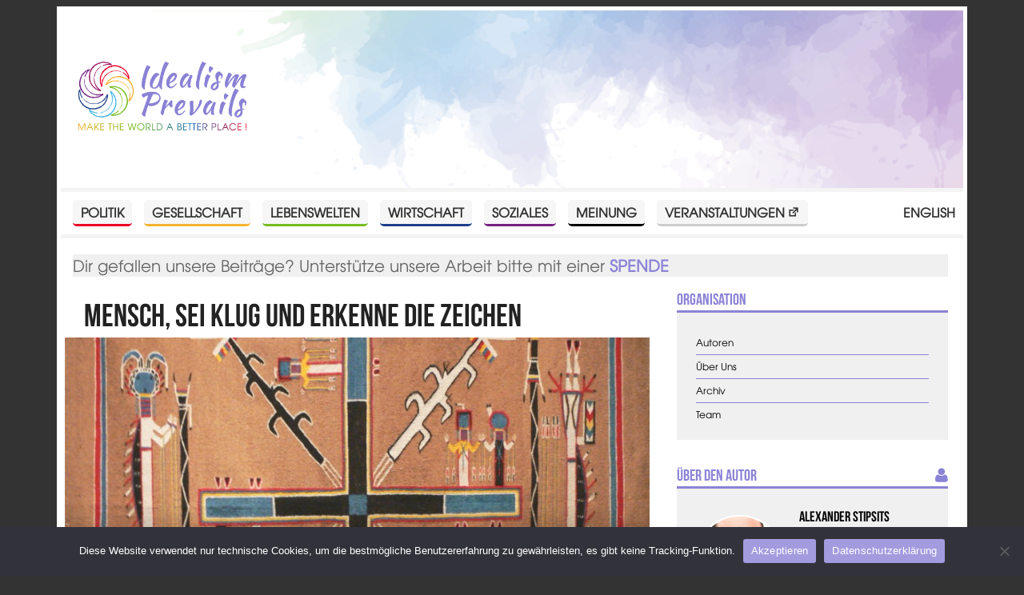

--- FILE ---
content_type: text/html; charset=UTF-8
request_url: https://www.idealismprevails.at/de-mensch-sei-klug-und-erkenne-die-zeichen/
body_size: 14413
content:
<!DOCTYPE html>
<head>
  <meta charset="UTF-8" />
  <meta http-equiv="X-UA-Compatible" content="IE=edge">
	<title>Mensch, sei klug und erkenne die Zeichen - Idealism Prevails</title>
	<link rel="icon" type="image/x-icon" href="https://www.idealismprevails.at/favicon.ico?v=1769014563" />
	<link rel="apple-touch-icon" href="https://www.idealismprevails.at/wp-content/themes/idealismP/fav/apple-touch-icon-180x180.png">
  <meta name="description" content="Erkennen die eigenen Länder/Institutionen/Menschen die Chancen, die sich für beide Seiten ergeben? Wir sind voller Hoffnung.">
  <meta name="viewport" content="width=device-width, initial-scale=1, maximum-scale=5">
  <link rel="stylesheet" type="text/css" href="https://www.idealismprevails.at/wp-content/themes/idealismP/css/style.css?v=1704973649" />
  <meta name='robots' content='max-image-preview:large' />
	<style>img:is([sizes="auto" i], [sizes^="auto," i]) { contain-intrinsic-size: 3000px 1500px }</style>
	<link rel="alternate" href="https://www.idealismprevails.at/de-mensch-sei-klug-und-erkenne-die-zeichen/" hreflang="de" />
<link rel="alternate" href="https://www.idealismprevails.at/en/man-wise-up-and-read-the-signs/" hreflang="en" />
<link rel="alternate" type="application/rss+xml" title="Idealism Prevails &raquo; Feed" href="https://www.idealismprevails.at/feed/" />
<link rel="alternate" type="application/rss+xml" title="Idealism Prevails &raquo; Kommentar-Feed" href="https://www.idealismprevails.at/comments/feed/" />
<link rel='stylesheet' id='wp-block-library-css' href='https://www.idealismprevails.at/wp-includes/css/dist/block-library/style.min.css?ver=6.7.4' type='text/css' media='all' />
<style id='classic-theme-styles-inline-css' type='text/css'>
/*! This file is auto-generated */
.wp-block-button__link{color:#fff;background-color:#32373c;border-radius:9999px;box-shadow:none;text-decoration:none;padding:calc(.667em + 2px) calc(1.333em + 2px);font-size:1.125em}.wp-block-file__button{background:#32373c;color:#fff;text-decoration:none}
</style>
<style id='global-styles-inline-css' type='text/css'>
:root{--wp--preset--aspect-ratio--square: 1;--wp--preset--aspect-ratio--4-3: 4/3;--wp--preset--aspect-ratio--3-4: 3/4;--wp--preset--aspect-ratio--3-2: 3/2;--wp--preset--aspect-ratio--2-3: 2/3;--wp--preset--aspect-ratio--16-9: 16/9;--wp--preset--aspect-ratio--9-16: 9/16;--wp--preset--color--black: #000000;--wp--preset--color--cyan-bluish-gray: #abb8c3;--wp--preset--color--white: #ffffff;--wp--preset--color--pale-pink: #f78da7;--wp--preset--color--vivid-red: #cf2e2e;--wp--preset--color--luminous-vivid-orange: #ff6900;--wp--preset--color--luminous-vivid-amber: #fcb900;--wp--preset--color--light-green-cyan: #7bdcb5;--wp--preset--color--vivid-green-cyan: #00d084;--wp--preset--color--pale-cyan-blue: #8ed1fc;--wp--preset--color--vivid-cyan-blue: #0693e3;--wp--preset--color--vivid-purple: #9b51e0;--wp--preset--gradient--vivid-cyan-blue-to-vivid-purple: linear-gradient(135deg,rgba(6,147,227,1) 0%,rgb(155,81,224) 100%);--wp--preset--gradient--light-green-cyan-to-vivid-green-cyan: linear-gradient(135deg,rgb(122,220,180) 0%,rgb(0,208,130) 100%);--wp--preset--gradient--luminous-vivid-amber-to-luminous-vivid-orange: linear-gradient(135deg,rgba(252,185,0,1) 0%,rgba(255,105,0,1) 100%);--wp--preset--gradient--luminous-vivid-orange-to-vivid-red: linear-gradient(135deg,rgba(255,105,0,1) 0%,rgb(207,46,46) 100%);--wp--preset--gradient--very-light-gray-to-cyan-bluish-gray: linear-gradient(135deg,rgb(238,238,238) 0%,rgb(169,184,195) 100%);--wp--preset--gradient--cool-to-warm-spectrum: linear-gradient(135deg,rgb(74,234,220) 0%,rgb(151,120,209) 20%,rgb(207,42,186) 40%,rgb(238,44,130) 60%,rgb(251,105,98) 80%,rgb(254,248,76) 100%);--wp--preset--gradient--blush-light-purple: linear-gradient(135deg,rgb(255,206,236) 0%,rgb(152,150,240) 100%);--wp--preset--gradient--blush-bordeaux: linear-gradient(135deg,rgb(254,205,165) 0%,rgb(254,45,45) 50%,rgb(107,0,62) 100%);--wp--preset--gradient--luminous-dusk: linear-gradient(135deg,rgb(255,203,112) 0%,rgb(199,81,192) 50%,rgb(65,88,208) 100%);--wp--preset--gradient--pale-ocean: linear-gradient(135deg,rgb(255,245,203) 0%,rgb(182,227,212) 50%,rgb(51,167,181) 100%);--wp--preset--gradient--electric-grass: linear-gradient(135deg,rgb(202,248,128) 0%,rgb(113,206,126) 100%);--wp--preset--gradient--midnight: linear-gradient(135deg,rgb(2,3,129) 0%,rgb(40,116,252) 100%);--wp--preset--font-size--small: 13px;--wp--preset--font-size--medium: 20px;--wp--preset--font-size--large: 36px;--wp--preset--font-size--x-large: 42px;--wp--preset--spacing--20: 0.44rem;--wp--preset--spacing--30: 0.67rem;--wp--preset--spacing--40: 1rem;--wp--preset--spacing--50: 1.5rem;--wp--preset--spacing--60: 2.25rem;--wp--preset--spacing--70: 3.38rem;--wp--preset--spacing--80: 5.06rem;--wp--preset--shadow--natural: 6px 6px 9px rgba(0, 0, 0, 0.2);--wp--preset--shadow--deep: 12px 12px 50px rgba(0, 0, 0, 0.4);--wp--preset--shadow--sharp: 6px 6px 0px rgba(0, 0, 0, 0.2);--wp--preset--shadow--outlined: 6px 6px 0px -3px rgba(255, 255, 255, 1), 6px 6px rgba(0, 0, 0, 1);--wp--preset--shadow--crisp: 6px 6px 0px rgba(0, 0, 0, 1);}:where(.is-layout-flex){gap: 0.5em;}:where(.is-layout-grid){gap: 0.5em;}body .is-layout-flex{display: flex;}.is-layout-flex{flex-wrap: wrap;align-items: center;}.is-layout-flex > :is(*, div){margin: 0;}body .is-layout-grid{display: grid;}.is-layout-grid > :is(*, div){margin: 0;}:where(.wp-block-columns.is-layout-flex){gap: 2em;}:where(.wp-block-columns.is-layout-grid){gap: 2em;}:where(.wp-block-post-template.is-layout-flex){gap: 1.25em;}:where(.wp-block-post-template.is-layout-grid){gap: 1.25em;}.has-black-color{color: var(--wp--preset--color--black) !important;}.has-cyan-bluish-gray-color{color: var(--wp--preset--color--cyan-bluish-gray) !important;}.has-white-color{color: var(--wp--preset--color--white) !important;}.has-pale-pink-color{color: var(--wp--preset--color--pale-pink) !important;}.has-vivid-red-color{color: var(--wp--preset--color--vivid-red) !important;}.has-luminous-vivid-orange-color{color: var(--wp--preset--color--luminous-vivid-orange) !important;}.has-luminous-vivid-amber-color{color: var(--wp--preset--color--luminous-vivid-amber) !important;}.has-light-green-cyan-color{color: var(--wp--preset--color--light-green-cyan) !important;}.has-vivid-green-cyan-color{color: var(--wp--preset--color--vivid-green-cyan) !important;}.has-pale-cyan-blue-color{color: var(--wp--preset--color--pale-cyan-blue) !important;}.has-vivid-cyan-blue-color{color: var(--wp--preset--color--vivid-cyan-blue) !important;}.has-vivid-purple-color{color: var(--wp--preset--color--vivid-purple) !important;}.has-black-background-color{background-color: var(--wp--preset--color--black) !important;}.has-cyan-bluish-gray-background-color{background-color: var(--wp--preset--color--cyan-bluish-gray) !important;}.has-white-background-color{background-color: var(--wp--preset--color--white) !important;}.has-pale-pink-background-color{background-color: var(--wp--preset--color--pale-pink) !important;}.has-vivid-red-background-color{background-color: var(--wp--preset--color--vivid-red) !important;}.has-luminous-vivid-orange-background-color{background-color: var(--wp--preset--color--luminous-vivid-orange) !important;}.has-luminous-vivid-amber-background-color{background-color: var(--wp--preset--color--luminous-vivid-amber) !important;}.has-light-green-cyan-background-color{background-color: var(--wp--preset--color--light-green-cyan) !important;}.has-vivid-green-cyan-background-color{background-color: var(--wp--preset--color--vivid-green-cyan) !important;}.has-pale-cyan-blue-background-color{background-color: var(--wp--preset--color--pale-cyan-blue) !important;}.has-vivid-cyan-blue-background-color{background-color: var(--wp--preset--color--vivid-cyan-blue) !important;}.has-vivid-purple-background-color{background-color: var(--wp--preset--color--vivid-purple) !important;}.has-black-border-color{border-color: var(--wp--preset--color--black) !important;}.has-cyan-bluish-gray-border-color{border-color: var(--wp--preset--color--cyan-bluish-gray) !important;}.has-white-border-color{border-color: var(--wp--preset--color--white) !important;}.has-pale-pink-border-color{border-color: var(--wp--preset--color--pale-pink) !important;}.has-vivid-red-border-color{border-color: var(--wp--preset--color--vivid-red) !important;}.has-luminous-vivid-orange-border-color{border-color: var(--wp--preset--color--luminous-vivid-orange) !important;}.has-luminous-vivid-amber-border-color{border-color: var(--wp--preset--color--luminous-vivid-amber) !important;}.has-light-green-cyan-border-color{border-color: var(--wp--preset--color--light-green-cyan) !important;}.has-vivid-green-cyan-border-color{border-color: var(--wp--preset--color--vivid-green-cyan) !important;}.has-pale-cyan-blue-border-color{border-color: var(--wp--preset--color--pale-cyan-blue) !important;}.has-vivid-cyan-blue-border-color{border-color: var(--wp--preset--color--vivid-cyan-blue) !important;}.has-vivid-purple-border-color{border-color: var(--wp--preset--color--vivid-purple) !important;}.has-vivid-cyan-blue-to-vivid-purple-gradient-background{background: var(--wp--preset--gradient--vivid-cyan-blue-to-vivid-purple) !important;}.has-light-green-cyan-to-vivid-green-cyan-gradient-background{background: var(--wp--preset--gradient--light-green-cyan-to-vivid-green-cyan) !important;}.has-luminous-vivid-amber-to-luminous-vivid-orange-gradient-background{background: var(--wp--preset--gradient--luminous-vivid-amber-to-luminous-vivid-orange) !important;}.has-luminous-vivid-orange-to-vivid-red-gradient-background{background: var(--wp--preset--gradient--luminous-vivid-orange-to-vivid-red) !important;}.has-very-light-gray-to-cyan-bluish-gray-gradient-background{background: var(--wp--preset--gradient--very-light-gray-to-cyan-bluish-gray) !important;}.has-cool-to-warm-spectrum-gradient-background{background: var(--wp--preset--gradient--cool-to-warm-spectrum) !important;}.has-blush-light-purple-gradient-background{background: var(--wp--preset--gradient--blush-light-purple) !important;}.has-blush-bordeaux-gradient-background{background: var(--wp--preset--gradient--blush-bordeaux) !important;}.has-luminous-dusk-gradient-background{background: var(--wp--preset--gradient--luminous-dusk) !important;}.has-pale-ocean-gradient-background{background: var(--wp--preset--gradient--pale-ocean) !important;}.has-electric-grass-gradient-background{background: var(--wp--preset--gradient--electric-grass) !important;}.has-midnight-gradient-background{background: var(--wp--preset--gradient--midnight) !important;}.has-small-font-size{font-size: var(--wp--preset--font-size--small) !important;}.has-medium-font-size{font-size: var(--wp--preset--font-size--medium) !important;}.has-large-font-size{font-size: var(--wp--preset--font-size--large) !important;}.has-x-large-font-size{font-size: var(--wp--preset--font-size--x-large) !important;}
:where(.wp-block-post-template.is-layout-flex){gap: 1.25em;}:where(.wp-block-post-template.is-layout-grid){gap: 1.25em;}
:where(.wp-block-columns.is-layout-flex){gap: 2em;}:where(.wp-block-columns.is-layout-grid){gap: 2em;}
:root :where(.wp-block-pullquote){font-size: 1.5em;line-height: 1.6;}
</style>
<link rel='stylesheet' id='cwp-style-css' href='https://www.idealismprevails.at/wp-content/plugins/comments-widget-plus/assets/css/cwp.css?ver=1.3' type='text/css' media='all' />
<link rel='stylesheet' id='cookie-notice-front-css' href='https://www.idealismprevails.at/wp-content/plugins/cookie-notice/css/front.min.css?ver=2.5.11' type='text/css' media='all' />
<link rel='stylesheet' id='fvp-frontend-css' href='https://www.idealismprevails.at/wp-content/plugins/featured-video-plus/styles/frontend.css?ver=2.3.3' type='text/css' media='all' />
<link rel='stylesheet' id='responsive-lightbox-nivo-css' href='https://www.idealismprevails.at/wp-content/plugins/responsive-lightbox/assets/nivo/nivo-lightbox.min.css?ver=1.3.1' type='text/css' media='all' />
<link rel='stylesheet' id='responsive-lightbox-nivo-default-css' href='https://www.idealismprevails.at/wp-content/plugins/responsive-lightbox/assets/nivo/themes/default/default.css?ver=1.3.1' type='text/css' media='all' />
<link rel='stylesheet' id='widgetopts-styles-css' href='https://www.idealismprevails.at/wp-content/plugins/widget-options/assets/css/widget-options.css?ver=4.1.3' type='text/css' media='all' />
<link rel='stylesheet' id='credit-tracker-plugin-styles-css' href='https://www.idealismprevails.at/wp-content/plugins/credit-tracker/css/ct-public.css?ver=1.1.17' type='text/css' media='all' />
<link rel='stylesheet' id='meks-author-widget-css' href='https://www.idealismprevails.at/wp-content/plugins/meks-smart-author-widget/css/style.css?ver=1.1.5' type='text/css' media='all' />
<link rel='stylesheet' id='newsletter-css' href='https://www.idealismprevails.at/wp-content/plugins/newsletter/style.css?ver=9.1.1' type='text/css' media='all' />
<link rel='stylesheet' id='dashicons-css' href='https://www.idealismprevails.at/wp-includes/css/dashicons.min.css?ver=6.7.4' type='text/css' media='all' />
<link rel='stylesheet' id='wpel-style-css' href='https://www.idealismprevails.at/wp-content/plugins/wp-external-links/public/css/wpel.css?ver=2.63' type='text/css' media='all' />
<link rel='stylesheet' id='wp-pagenavi-css' href='https://www.idealismprevails.at/wp-content/plugins/wp-pagenavi/pagenavi-css.css?ver=2.70' type='text/css' media='all' />
<script type="text/javascript" id="cookie-notice-front-js-before">
/* <![CDATA[ */
var cnArgs = {"ajaxUrl":"https:\/\/www.idealismprevails.at\/wp-admin\/admin-ajax.php","nonce":"2a33877cbb","hideEffect":"fade","position":"bottom","onScroll":false,"onScrollOffset":100,"onClick":false,"cookieName":"cookie_notice_accepted","cookieTime":2592000,"cookieTimeRejected":2592000,"globalCookie":false,"redirection":false,"cache":false,"revokeCookies":false,"revokeCookiesOpt":"automatic"};
/* ]]> */
</script>
<script type="text/javascript" src="https://www.idealismprevails.at/wp-content/plugins/cookie-notice/js/front.min.js?ver=2.5.11" id="cookie-notice-front-js"></script>
<script type="text/javascript" src="https://www.idealismprevails.at/wp-includes/js/jquery/jquery.min.js?ver=3.7.1" id="jquery-core-js"></script>
<script type="text/javascript" src="https://www.idealismprevails.at/wp-includes/js/jquery/jquery-migrate.min.js?ver=3.4.1" id="jquery-migrate-js"></script>
<script type="text/javascript" id="fvp-frontend-js-extra">
/* <![CDATA[ */
var fvpdata = {"ajaxurl":"https:\/\/www.idealismprevails.at\/wp-admin\/admin-ajax.php","nonce":"738382b6ed","fitvids":"","dynamic":"","overlay":"","opacity":"0.75","color":"b","width":"480"};
/* ]]> */
</script>
<script type="text/javascript" src="https://www.idealismprevails.at/wp-content/plugins/featured-video-plus/js/frontend.min.js?ver=2.3.3" id="fvp-frontend-js"></script>
<script type="text/javascript" src="https://www.idealismprevails.at/wp-content/plugins/responsive-lightbox/assets/dompurify/purify.min.js?ver=3.3.1" id="dompurify-js"></script>
<script type="text/javascript" id="responsive-lightbox-sanitizer-js-before">
/* <![CDATA[ */
window.RLG = window.RLG || {}; window.RLG.sanitizeAllowedHosts = ["youtube.com","www.youtube.com","youtu.be","vimeo.com","player.vimeo.com"];
/* ]]> */
</script>
<script type="text/javascript" src="https://www.idealismprevails.at/wp-content/plugins/responsive-lightbox/js/sanitizer.js?ver=2.6.1" id="responsive-lightbox-sanitizer-js"></script>
<script type="text/javascript" src="https://www.idealismprevails.at/wp-content/plugins/responsive-lightbox/assets/nivo/nivo-lightbox.min.js?ver=1.3.1" id="responsive-lightbox-nivo-js"></script>
<script type="text/javascript" src="https://www.idealismprevails.at/wp-includes/js/underscore.min.js?ver=1.13.7" id="underscore-js"></script>
<script type="text/javascript" src="https://www.idealismprevails.at/wp-content/plugins/responsive-lightbox/assets/infinitescroll/infinite-scroll.pkgd.min.js?ver=4.0.1" id="responsive-lightbox-infinite-scroll-js"></script>
<script type="text/javascript" id="responsive-lightbox-js-before">
/* <![CDATA[ */
var rlArgs = {"script":"nivo","selector":"lightbox","customEvents":"","activeGalleries":true,"effect":"fade","clickOverlayToClose":true,"keyboardNav":true,"errorMessage":"The requested content cannot be loaded. Please try again later.","woocommerce_gallery":false,"ajaxurl":"https:\/\/www.idealismprevails.at\/wp-admin\/admin-ajax.php","nonce":"a006be792f","preview":false,"postId":25631,"scriptExtension":false};
/* ]]> */
</script>
<script type="text/javascript" src="https://www.idealismprevails.at/wp-content/plugins/responsive-lightbox/js/front.js?ver=2.6.1" id="responsive-lightbox-js"></script>
<script type="text/javascript" src="https://www.idealismprevails.at/wp-content/plugins/credit-tracker/js/ct-public.js?ver=1.1.17" id="credit-tracker-plugin-script-js"></script>
<link rel="https://api.w.org/" href="https://www.idealismprevails.at/wp-json/" /><link rel="alternate" title="JSON" type="application/json" href="https://www.idealismprevails.at/wp-json/wp/v2/posts/25631" /><link rel="EditURI" type="application/rsd+xml" title="RSD" href="https://www.idealismprevails.at/xmlrpc.php?rsd" />
<meta name="generator" content="WordPress 6.7.4" />
<link rel="canonical" href="https://www.idealismprevails.at/de-mensch-sei-klug-und-erkenne-die-zeichen/" />
<link rel='shortlink' href='https://www.idealismprevails.at/?p=25631' />
<link rel="alternate" title="oEmbed (JSON)" type="application/json+oembed" href="https://www.idealismprevails.at/wp-json/oembed/1.0/embed?url=https%3A%2F%2Fwww.idealismprevails.at%2Fde-mensch-sei-klug-und-erkenne-die-zeichen%2F&#038;lang=de" />
<link rel="alternate" title="oEmbed (XML)" type="text/xml+oembed" href="https://www.idealismprevails.at/wp-json/oembed/1.0/embed?url=https%3A%2F%2Fwww.idealismprevails.at%2Fde-mensch-sei-klug-und-erkenne-die-zeichen%2F&#038;format=xml&#038;lang=de" />
		<style type="text/css">
			.cwp-li {
				overflow: hidden;
			}

			.cwp-avatar {
				float: left;
				margin-top: .2em;
				margin-right: 1em;
			}

			.cwp-avatar.rounded .avatar {
				border-radius: 50%;
			}

			.cwp-avatar.square .avatar {
				border-radius: 0;
			}

			.cwp-comment-excerpt {
				display: block;
				color: #787878;
			}
		</style>
			<link rel="alternate" type="application/rss+xml" href="https://www.idealismprevails.at/feed/" title="Idealism Prevails neueste Artikel" />
  <link rel="pingback" href="https://www.idealismprevails.at/xmlrpc.php">
  <meta property="og:title" content="Mensch, sei klug und erkenne die Zeichen - Idealism Prevails" />
  <meta property="og:type" content="article" />
  <meta property="og:url" content="https://www.idealismprevails.at/de-mensch-sei-klug-und-erkenne-die-zeichen/" />
  <meta property="og:image" content="https://www.idealismprevails.at/wp-content/uploads/2018/07/Gilcrease_-_Navajo_Sandpainting_Rug-1024x831.jpg" />
  <meta property="og:image:width" content="1024" />
  <meta property="og:image:height" content="831" />
  <meta property="og:description" content="Erkennen die eigenen Länder/Institutionen/Menschen die Chancen, die sich für beide Seiten ergeben? Wir sind voller Hoffnung." />
  <meta property="og:locale" content="de" />
  <meta name="twitter:card" content="summary_large_image">
  <meta name="twitter:site" content="@idealismprevail">
</head>
<body class="post-template-default single single-post postid-25631 single-format-standard cookies-not-set">

  <!-- ______________________ HEADER _______________________ -->
  <header id="siteHeader" class="site-header container">
    <div class="inner wrapper clearfix">
   
      <a href="https://www.idealismprevails.at/" title="Home" rel="home" id="logo" data-wpel-link="internal">
        <img src="https://www.idealismprevails.at/wp-content/uploads/2016/10/IP_Logo_RGB.png" alt="Home"/>
      </a>

      <div class="name-slogan">

        <h2 id="site-name" class="title">
          <a href="https://www.idealismprevails.at/" title="Idealism Prevails" rel="home" data-wpel-link="internal">Idealism Prevails</a>
        </h2>

                  <div id="site-slogan">Make the world a better place!</div>
          
        </div>

      
      </div>
    </header><!--  header -->

   <input type="checkbox" class="toggle-menu-check" id="toggle-menu-check">
				<label for="toggle-menu-check" class="burger button">
					<div class="burger-top"></div>
					<div class="burger-mid"></div>
					<div class="burger-bot"></div>
				</label></input>
<section id="menuBar" class="menu-bar container sidebar region">
  <div class="inner wrapper clearfix">
  
  <nav id="nav_menu-2" class="widget clearfix widget_nav_menu"><div class="menu-top-container"><ul id="menu-top" class="menu"><li id="menu-item-12" class="menu-item menu-item-type-taxonomy menu-item-object-category menu-item-12 category-politik"><a href="https://www.idealismprevails.at/category/politik/" data-wpel-link="internal">Politik</a></li>
<li id="menu-item-11" class="menu-item menu-item-type-taxonomy menu-item-object-category menu-item-11 category-gesellschaft"><a href="https://www.idealismprevails.at/category/gesellschaft/" data-wpel-link="internal">Gesellschaft</a></li>
<li id="menu-item-9842" class="menu-item menu-item-type-taxonomy menu-item-object-category current-post-ancestor current-menu-parent current-post-parent menu-item-9842 category-lebenswelten"><a href="https://www.idealismprevails.at/category/lebenswelten/" data-wpel-link="internal">Lebenswelten</a></li>
<li id="menu-item-13" class="menu-item menu-item-type-taxonomy menu-item-object-category menu-item-13 category-wirtschaft"><a href="https://www.idealismprevails.at/category/wirtschaft/" data-wpel-link="internal">Wirtschaft</a></li>
<li id="menu-item-54" class="menu-item menu-item-type-taxonomy menu-item-object-category menu-item-54 category-soziales"><a href="https://www.idealismprevails.at/category/soziales/" data-wpel-link="internal">Soziales</a></li>
<li id="menu-item-9845" class="menu-item menu-item-type-taxonomy menu-item-object-category menu-item-9845 category-meinung"><a href="https://www.idealismprevails.at/category/meinung/" data-wpel-link="internal">Meinung</a></li>
<li id="menu-item-42681" class="menu-item menu-item-type-custom menu-item-object-custom menu-item-42681"><a href="https://www.facebook.com/idealismprevails/events/" data-wpel-link="external" target="_blank" rel="follow external noopener noreferrer" class="wpel-icon-right">Veranstaltungen<i class="wpel-icon dashicons-before dashicons-external" aria-hidden="true"></i></a></li>
<li id="menu-item-1649-en" class="lang-item lang-item-99 lang-item-en lang-item-first menu-item menu-item-type-custom menu-item-object-custom menu-item-1649-en"><a href="https://www.idealismprevails.at/en/man-wise-up-and-read-the-signs/" hreflang="en-US" lang="en-US" data-wpel-link="internal">English</a></li>
</ul></div></nav>  </div>
</section>

  
  <main class="main container" id="main">
    <div class="inner wrapper clearfix">
      <div id="contentBefore" class="wrapper sidebar content-before region container">
  <div class="inner">
  <div id="text-2" class="donation widget widget_text"><div class="donation inner">			<div class="textwidget"><p>Dir gefallen unsere Beiträge? Unterstütze unsere Arbeit bitte mit einer <a href="https://www.idealismprevails.at/unterstutze-uns/" data-wpel-link="internal"><strong>SPENDE</strong></a></p>
</div>
		</div></div>  </div>
</div>
  <article id="content" class="wrapper container post-25631 post type-post status-publish format-standard has-post-thumbnail hentry category-lebenswelten tag-kultureller-austausch tag-nativenow tag-rabbit-on-the-road format-serie has-thumbnail">
    <div class="inner clearfix">
      <header class="entry-header">
	  <h1 class="title">Mensch, sei klug und erkenne die Zeichen</h1>
      	  <a href="" data-rel="lightbox" data-wpel-link="internal">
        <figure class="post-thumbnail">
         <img width="805" height="452" src="https://www.idealismprevails.at/wp-content/uploads/2018/07/Gilcrease_-_Navajo_Sandpainting_Rug-805x452.jpg" class="attachment-smr-thumb size-smr-thumb wp-post-image" alt="Gilcrease_-_Navajo_Sandpainting_Rug-" decoding="async" fetchpriority="high" srcset="https://www.idealismprevails.at/wp-content/uploads/2018/07/Gilcrease_-_Navajo_Sandpainting_Rug-805x452.jpg 805w, https://www.idealismprevails.at/wp-content/uploads/2018/07/Gilcrease_-_Navajo_Sandpainting_Rug-1090x613.jpg 1090w" sizes="(max-width: 805px) 100vw, 805px" />        </figure></a>
              <div class="inner">
                  <div class="taxonomy-terms clearfix">
				    Lebenswelten			      
          </div>

          <aside class="sidebar region meta wrapper container">
  <div class="inner">
          <ul class="entry-meta clearfix">
        
<li class="meta-format meta-serie">Serie</li>
<li class="meta-date">10. Juli 2018</li>
<li class="meta-author">von <a href="https://www.idealismprevails.at/author/alexanders/" data-wpel-link="internal">Alexander Stipsits</a></li>
<li class="meta-rtime">6 min</li>      </ul>
      </div>
</aside>
	</div></header>
			
			
    
      <div class="event-details">
	    
        
        
                </dl>
      </div>
          <div class="content">
        <blockquote><p>Ein weiterer Tag, der mit einem frühen Aufstehen und einem Gespräch bei Kräutertee beginnt. Man unterhält sich über die &#8218;<em>kulturellen Unterschiede&#8216;</em> und über Heimweh. Heute sollen wir Barney Bush (er ist Shawnee aus dem Ohio Valley, Schriftsteller, Lehrer, politischer Aktivist, einer meiner ersten Mentoren und Freunde aus alten Tagen im Land der Indianer) in seiner Blockhütte in<a class="wp-links-icon wpel-icon-right" title=" Kuba/NM" href="https://de.wikipedia.org/wiki/Cuba_(New_Mexico)" target="_blank" rel="external noopener follow noreferrer" data-wpel-link="external"> Kuba/NM<i class="wpel-icon dashicons-before dashicons-external" aria-hidden="true"></i></a> besuchen. Blackhorse will uns dorthin bringen, und das bedeutet, um Punkt acht Uhr aufzubrechen. Tom schafft es gerade noch, in die Hose zu schlüpfen. Und ich bin etwas sauer, da der Tag so stressig begann.</p></blockquote>
<p style="text-align: right">(Aus: <a href="https://www.idealismprevails.at/eine-zusammenhaengende-realitaet/" data-wpel-link="internal">Eine zusammenhängende Realität</a>)</p>
<h3>Tag 9, 11-06-02:</h3>
<p>Die Tage verwehen wie Sanddünen &#8211; und verlagern Informationen und Perspektiven. In der Früh kümmerten wir uns darum, unsere tägliche &#8222;<em>Chronik</em>&#8220; durch die digitalen Kanäle zu pfeifen. Als wir Toms E-Mails herunterluden, erhielten wir eine Nachricht von meinem Schwager Rob mit Informationen über die Hochwassersituation in unserer Heimat. Vergiftetes Trinkwasser in der Region, in der ich geboren wurde?</p>
<blockquote><p>Und hier nun das, wie es immer ist &#8211; man kennt die Geschichte. Ist jemand von den Verantwortlichen wach? Oder ist den Menschen immer noch nicht klar, dass wir vor groben Veränderungen stehen?! Wenn die verantwortlichen Idioten nur ihr eigenes Leben zerstören würden, wäre es nicht so schlimm &#8211; aber was geschieht mit den Kindern und jenen, die sich nicht in ihren Villen verstecken und sich nicht aus ihrer Not herauskaufen können? Mensch, sei klug und erkenne die Zeichen. Mein Zorn hilft nicht. Wir sollten uns vorbereiten, für uns selbst und für diejenigen, die leben wollen.</p></blockquote>
<p>Ich habe heute den Typen getroffen, der mit uns in Österreich Web-Workshops halten soll. Er ist jung, hat sich aber in seinem Handwerk weiterentwickelt und scheint sehr enthusiastisch, aufgeregt und unkompliziert zu sein. Das ist genau das, was wir brauchen. Wir klären Termine und Absprachen und hoffen, dass es klappt. Es ist nicht so einfach, wie manche Leute denken, die dringend nötige Brücke zwischen den Kulturen zu bauen. Aber es lohnt sich.</p>
<p>War am Nachmittag bei einem sehr interessanten Treffen im Diné College. Wir wurden von den für &#8222;<em>internationale Angelegenheiten</em>&#8220; zuständigen Administratoren getestet, und sie fragten uns sehr direkt nach unseren Absichten. Mal sehen, wohin das führt. Unser Promotions-Video hat ihnen sehr gut gefallen. Ich bin mir ziemlich sicher, dass ein großes Projekt für die Zukunft in Vorbereitung ist.</p>
<blockquote><p>Wird unser eigenes Land, werden unsere eigenen Institutionen und die Menschen die Chancen, die sich daraus für beide Seiten ergeben, erkennen und uns unterstützen? Man weiß nie, aber wir sind voller Hoffnung und tun unser Bestes.</p></blockquote>
<p>Ashley, meine neunjährige Großnichte, war glücklich, als wir am Abend bei ihrem Baseballspiel der Kinder-Liga auftauchten. All die kleinen Jungs, die in ihren passenden Outfits Ball spielen, die Trainer/Eltern, die Kinder, alle wirken so, als wüssten sie nicht, was tun &#8230; Tom und ich sehen vollkommen ein, keine Ahnung zu haben, was in diesem Spiel vor sich geht. Baseball &#8230; ein Rätsel, das ich nicht lösen will. Aber Ashley war glücklich, und das ist alles, was zählt.</p>
<p>Ging zum Abendessen mit dem Weber und Blackhorse &#8211; vier müde Kerle, die auf einem Veggie-Burger herumkauen. Jay Leno und Franka Potente trinken &#8222;<em>Jägermeister</em>&#8220; auf der &#8222;<em>Tonight Show</em>&#8222;. Gute Nacht, Shash.</p>
<p>PS: Niemals über das österreichische Fernsehen klagen. Sicher lässt es viel zu wünschen übrig, aber haben Sie jemals den Mist gesehen, der hier drüben serviert wird? Ich mag die häufigen Autowerbungen, obwohl &#8230; Ich will einen 4&#215;4-Pickup zu Weihnachten!!!!!!!!!!!!!!!!!!!!!!!!!!!!!!!!!!!!!!!!!!!!!!!!!!!!!!!!!!!!!!!!!!!!!!!!!!!!!!!!!!!!!!!!!!!!!!!!!!!!!!!!!!!!!!!!!!!!!!!!!!!!!!!!!!!</p>
<h3>Tag 10, 12-06-02:</h3>
<p>Guten Morgen. Die Sonne geht auf. Der Wind hat sich beruhigt. Die Vögel sind wieder da. Einer von ihnen scheint sich im halbtoten Baum neben dem <a href="https://de.wikipedia.org/wiki/Hogan" data-wpel-link="external" target="_blank" rel="follow external noopener noreferrer" class="wpel-icon-right">Hogan<i class="wpel-icon dashicons-before dashicons-external" aria-hidden="true"></i></a> eingenistet zu haben; er begann, mit mir zu kommunizieren. Ich verlasse das Haus in den frühen Morgenstunden, und er pfeift. Ich pfeife (nicht so schön) zurück. Das geht noch eine Weile so weiter, bis das gefiederte Wesen beschließt, kurz vor mir zu landen, mich beobachtend, den Kopf zur Seite geneigt &#8211; lautlos. Guten Morgen.</p>
<p>Wir fuhren zum Trading Post bei <a href="https://de.wikipedia.org/wiki/Farmington_%28New_Mexico%29" data-wpel-link="external" target="_blank" rel="follow external noopener noreferrer" class="wpel-icon-right">Farmington<i class="wpel-icon dashicons-before dashicons-external" aria-hidden="true"></i></a>, wo wir George erwarteten, den Silberschmied. Da er nicht da war, nutzten wir gleich die Gelegenheit für eine Ortsbesichtigung. Wow, das ist vielleicht eine Reise in die Vergangenheit (und Gegenwart) des Wilden Westens. Alles, was man für ein Leben hier draußen benötigt, ist da. (Für die Waldviertler: Ein original &#8222;<em>Trading Post</em>&#8220; ist eine Mischung zwischen der Frau Spitzer in Raabs und dem Lagerhaus in Zissersdorf.) Lebensmittel, Futtermittel, Decken, Seile, Sättel, Herde, Öfen, Geschenke, Waffen, Baumaterialien, Kleidung &#8230;</p>
<div class="highlight">Am frühen Nachmittag machen wir uns auf den Weg nach <a href="https://de.wikipedia.org/wiki/Telluride_(Colorado)" data-wpel-link="external" target="_blank" rel="follow external noopener noreferrer" class="wpel-icon-right">Telluride<i class="wpel-icon dashicons-before dashicons-external" aria-hidden="true"></i></a>. Durch <a href="https://de.wikipedia.org/wiki/Cortez_(Colorado)" data-wpel-link="external" target="_blank" rel="follow external noopener noreferrer" class="wpel-icon-right">Cortez<i class="wpel-icon dashicons-before dashicons-external" aria-hidden="true"></i></a>, Dolores und vorbei an verschiedenen kleinen Bauerndörfern schlängelt sich die Straße zu den Berggipfeln empor. Entlang des Flusses fahren wir im ruhigen Stil und sinnieren über die offensichtliche Vielfalt der Landschaft und des Klimas. Denn innerhalb einer relativ kurzen Distanz verändert sich die Welt komplett: rot bis grün, heiß bis kühl und arm bis reich &#8230;</div>
<p>Telluride ist eine feinere Version von <a href="https://de.wikipedia.org/wiki/Kitzbühel" data-wpel-link="external" target="_blank" rel="follow external noopener noreferrer" class="wpel-icon-right">Kitzbühel<i class="wpel-icon dashicons-before dashicons-external" aria-hidden="true"></i></a>. Und einige der interessantesten weißen Amerikaner haben ihre Lodges dort an den Berghängen. Das &#8222;<em>Telluride Institute</em>&#8222;, gegründet und geleitet von meinen alten Freunden Pam und John, ist einer der einflussreichsten Think Tanks in den USA. Sie beschäftigen sich hauptsächlich mit Umwelt- und Sozialthemen und veranstalten das gesamte Jahr über eine Reihe von Events, die durch verschiedene informative Publikationen unterstützt werden. Wir sind dabei, ein engeres internationales Netzwerk aufzubauen, um Informationen auszutauschen und in Zukunft möglicherweise zusammenzuarbeiten.</p>
<p>Es war eine gute und produktive Zeit, und ich gehe gerne hinauf, denn dies stellt den nötigen Kontrast für mich dar zum Leben auf dem Reservat.</p>
<p><strong>Auf der Rückfahrt musste ich extrem aufpassen, da viele Wapitis und Rehe beschlossen haben, die Straße genau vor unserem Auto zu überqueren. Sie sind beeindruckende Tiere &#8211; so groß wie Pferde. Es wird eine späte Rückkehr durch die stille Wüstenfinsternis. Ich bin so todmüde &#8230; Shash wünscht allen gute Träume.</strong></p>
<p><em>Übersetzung Englisch-Deutsch: Anna Dichen</em></p>
<div class="shariff shariff-align-flex-start shariff-widget-align-flex-start" style="display:none"><ul class="shariff-buttons theme-color orientation-horizontal buttonsize-medium"><li class="shariff-button facebook shariff-nocustomcolor" style="background-color:#4273c8"><a href="https://www.facebook.com/sharer/sharer.php?u=https%3A%2F%2Fwww.idealismprevails.at%2Fde-mensch-sei-klug-und-erkenne-die-zeichen%2F" title="Bei Facebook teilen" aria-label="Bei Facebook teilen" role="button" rel="nofollow" class="shariff-link" style="; background-color:#3b5998; color:#fff" target="_blank"><span class="shariff-icon" style=""><svg width="32px" height="20px" xmlns="http://www.w3.org/2000/svg" viewBox="0 0 18 32"><path fill="#3b5998" d="M17.1 0.2v4.7h-2.8q-1.5 0-2.1 0.6t-0.5 1.9v3.4h5.2l-0.7 5.3h-4.5v13.6h-5.5v-13.6h-4.5v-5.3h4.5v-3.9q0-3.3 1.9-5.2t5-1.8q2.6 0 4.1 0.2z"/></svg></span><span class="shariff-text">teilen</span>&nbsp;</a></li><li class="shariff-button twitter shariff-nocustomcolor" style="background-color:#595959"><a href="https://twitter.com/share?url=https%3A%2F%2Fwww.idealismprevails.at%2Fde-mensch-sei-klug-und-erkenne-die-zeichen%2F&text=Mensch%2C%20sei%20klug%20und%20erkenne%20die%20Zeichen&via=IdealismPrevail" title="Bei X teilen" aria-label="Bei X teilen" role="button" rel="noopener nofollow" class="shariff-link" style="; background-color:#000; color:#fff" target="_blank"><span class="shariff-icon" style=""><svg width="32px" height="20px" xmlns="http://www.w3.org/2000/svg" viewBox="0 0 24 24"><path fill="#000" d="M14.258 10.152L23.176 0h-2.113l-7.747 8.813L7.133 0H0l9.352 13.328L0 23.973h2.113l8.176-9.309 6.531 9.309h7.133zm-2.895 3.293l-.949-1.328L2.875 1.56h3.246l6.086 8.523.945 1.328 7.91 11.078h-3.246zm0 0"/></svg></span><span class="shariff-text">teilen</span>&nbsp;</a></li><li class="shariff-button mailto shariff-nocustomcolor" style="background-color:#a8a8a8"><a href="mailto:?body=https%3A%2F%2Fwww.idealismprevails.at%2Fde-mensch-sei-klug-und-erkenne-die-zeichen%2F&subject=Mensch%2C%20sei%20klug%20und%20erkenne%20die%20Zeichen" title="Per E-Mail versenden" aria-label="Per E-Mail versenden" role="button" rel="noopener nofollow" class="shariff-link" style="; background-color:#999; color:#fff"><span class="shariff-icon" style=""><svg width="32px" height="20px" xmlns="http://www.w3.org/2000/svg" viewBox="0 0 32 32"><path fill="#999" d="M32 12.7v14.2q0 1.2-0.8 2t-2 0.9h-26.3q-1.2 0-2-0.9t-0.8-2v-14.2q0.8 0.9 1.8 1.6 6.5 4.4 8.9 6.1 1 0.8 1.6 1.2t1.7 0.9 2 0.4h0.1q0.9 0 2-0.4t1.7-0.9 1.6-1.2q3-2.2 8.9-6.1 1-0.7 1.8-1.6zM32 7.4q0 1.4-0.9 2.7t-2.2 2.2q-6.7 4.7-8.4 5.8-0.2 0.1-0.7 0.5t-1 0.7-0.9 0.6-1.1 0.5-0.9 0.2h-0.1q-0.4 0-0.9-0.2t-1.1-0.5-0.9-0.6-1-0.7-0.7-0.5q-1.6-1.1-4.7-3.2t-3.6-2.6q-1.1-0.7-2.1-2t-1-2.5q0-1.4 0.7-2.3t2.1-0.9h26.3q1.2 0 2 0.8t0.9 2z"/></svg></span><span class="shariff-text">E-Mail</span>&nbsp;</a></li><li class="shariff-button printer shariff-nocustomcolor" style="background-color:#a8a8a8"><a href="javascript:window.print()" title="drucken" aria-label="drucken" role="button" rel="noopener nofollow" class="shariff-link" style="; background-color:#999; color:#fff"><span class="shariff-icon" style=""><svg width="32px" height="20px" xmlns="http://www.w3.org/2000/svg" viewBox="0 0 30 32"><path fill="#999" d="M6.8 27.4h16v-4.6h-16v4.6zM6.8 16h16v-6.8h-2.8q-0.7 0-1.2-0.5t-0.5-1.2v-2.8h-11.4v11.4zM27.4 17.2q0-0.5-0.3-0.8t-0.8-0.4-0.8 0.4-0.3 0.8 0.3 0.8 0.8 0.3 0.8-0.3 0.3-0.8zM29.7 17.2v7.4q0 0.2-0.2 0.4t-0.4 0.2h-4v2.8q0 0.7-0.5 1.2t-1.2 0.5h-17.2q-0.7 0-1.2-0.5t-0.5-1.2v-2.8h-4q-0.2 0-0.4-0.2t-0.2-0.4v-7.4q0-1.4 1-2.4t2.4-1h1.2v-9.7q0-0.7 0.5-1.2t1.2-0.5h12q0.7 0 1.6 0.4t1.3 0.8l2.7 2.7q0.5 0.5 0.9 1.4t0.4 1.6v4.6h1.1q1.4 0 2.4 1t1 2.4z"/></svg></span><span class="shariff-text">drucken</span>&nbsp;</a></li></ul></div>		<div class="taxonomy-terms clearfix"><ul class="post-tags"><li><a href="https://www.idealismprevails.at/tag/kultureller-austausch/" rel="tag" data-wpel-link="internal">kultureller Austausch</a></li><li><a href="https://www.idealismprevails.at/tag/nativenow/" rel="tag" data-wpel-link="internal">NativeNow!</a></li><li><a href="https://www.idealismprevails.at/tag/rabbit-on-the-road/" rel="tag" data-wpel-link="internal">Rabbit on the Road</a></li></ul></div>

                
              <h4>Credits</h4>
        <table cellpadding="0" cellspacing="0" class="post-credits attachments">
          <tr>
            <th>Image</th>
			<th>Title</th>
            <th>Autor</th>
            <th>License</th>
          </tr>
                            <tr>
            <td class="post-thumbnail attachment-thumbnail"><img width="150" height="150" src="https://www.idealismprevails.at/wp-content/uploads/2018/07/Gilcrease_-_Navajo_Sandpainting_Rug-150x150.jpg" class="attachment-thumbnail size-thumbnail" alt="Gilcrease_-_Navajo_Sandpainting_Rug-" decoding="async" /></td>
			<td class="attachment-title"><a href="https://www.idealismprevails.at/wp-content/uploads/2018/07/Gilcrease_-_Navajo_Sandpainting_Rug.jpg" rel="lightbox" data-wpel-link="internal">Gilcrease_-_Navajo_Sandpainting_Rug</a>
            <td class="attachment-author">
                          <a href="https://commons.wikimedia.org/wiki/File:Gilcrease_-_Navajo_Sandpainting_Rug.jpg" target="_blank" data-wpel-link="external" rel="follow external noopener noreferrer" class="wpel-icon-right">Wolfgang Sauber<i class="wpel-icon dashicons-before dashicons-external" aria-hidden="true"></i></a>
                        </td>
            <td class="attachment-license">
                          <a href="https://creativecommons.org/licenses/by-sa/3.0/" target="_blank" data-wpel-link="external" rel="follow external noopener noreferrer" class="wpel-icon-right">CC BY-SA 3.0<i class="wpel-icon dashicons-before dashicons-external" aria-hidden="true"></i></a>
                        </td>
          </tr>
                          </table>
      
      </div>
      
  <section id="comments" class="clear comments-area">
   
    
  </section><!-- #comments -->
    </div>
  </article><!-- .post -->

    <aside id="contenAfter" class="sidebar region content-after wrapper container">
  <div class="inner">
  <div id="nav_menu-16" class="widget widget_nav_menu"><div class="inner clearfix"><h3 class="widget-title">Organisation</h3><div class="menu-org-side-de-container"><ul id="menu-org-side-de" class="menu"><li id="menu-item-41725" class="menu-item menu-item-type-post_type menu-item-object-page menu-item-41725"><a href="https://www.idealismprevails.at/autoren/" data-wpel-link="internal">Autoren</a></li>
<li id="menu-item-41723" class="menu-item menu-item-type-post_type menu-item-object-page menu-item-41723"><a href="https://www.idealismprevails.at/uber-uns/" data-wpel-link="internal">Über Uns</a></li>
<li id="menu-item-41724" class="menu-item menu-item-type-post_type menu-item-object-page menu-item-41724"><a href="https://www.idealismprevails.at/archiv/" data-wpel-link="internal">Archiv</a></li>
<li id="menu-item-41795" class="menu-item menu-item-type-post_type menu-item-object-page menu-item-41795"><a href="https://www.idealismprevails.at/team-de/" data-wpel-link="internal">Team</a></li>
</ul></div></div></div><div id="mks_author_widget-2" class="widget mks_author_widget"><div class="inner clearfix"><h3 class="widget-title">Über den Autor</h3>
	<a href="https://www.idealismprevails.at/author/alexanders/" data-wpel-link="internal"><img alt='Avatar-Foto' src='https://www.idealismprevails.at/wp-content/uploads/2022/01/Stipsits-Alexander-150x150.jpg' srcset='https://www.idealismprevails.at/wp-content/uploads/2022/01/Stipsits-Alexander-300x300.jpg 2x' class='avatar avatar-150 photo' height='150' width='150' decoding='async'/></a>	
  <h3><a href="https://www.idealismprevails.at/author/alexanders/" data-wpel-link="internal">Alexander Stipsits</a></h3>
		<p>Ich wurde in Mödling geboren, und bin mit 18 in die weite Welt hinaus gewandert. Nach verschiedenen Studien in London verschlug es mich nach Tibet, den indischen Subkontinent, nach Australien und Japan, bevor ich im Navajo Reservat in New Mexico eine zweite Heimat fand. Heute pendle ich zwischen Slavonice in Tschechien (wo ich mit Freunden das Centre For the Future &amp; Institut Slavonice aufbaue) und dem Rest der Welt, je nach Auftragslage, hin und her. Ich lebe von Vorträgen, Dokumentationen, und Medienarbeit, im weitesten Sinne.</p>
	
	<div class="mks_autor_link_wrap"><a href="https://www.idealismprevails.at/author/alexanders/" class="mks_author_link" data-wpel-link="internal">Alle Beiträge ansehen</a></div>

</div></div><div id="nav_menu-9" class="widget widget_nav_menu"><div class="inner clearfix"><h3 class="widget-title">Soziale Netzwerke</h3><div class="menu-social-media-de-container"><ul id="menu-social-media-de" class="menu"><li id="menu-item-7409" class="youtube menu-item menu-item-type-custom menu-item-object-custom menu-item-7409"><a target="_blank" href="https://www.youtube.com/channel/UCyVR0anKHGJylg454thkNag" data-wpel-link="external" rel="follow external noopener noreferrer" class="wpel-icon-right">Youtube<i class="wpel-icon dashicons-before dashicons-external" aria-hidden="true"></i></a></li>
<li id="menu-item-7407" class="facebook menu-item menu-item-type-custom menu-item-object-custom menu-item-7407"><a target="_blank" href="https://www.facebook.com/idealismprevails/" data-wpel-link="external" rel="follow external noopener noreferrer" class="wpel-icon-right">Facebook<i class="wpel-icon dashicons-before dashicons-external" aria-hidden="true"></i></a></li>
<li id="menu-item-7408" class="twitter menu-item menu-item-type-custom menu-item-object-custom menu-item-7408"><a target="_blank" href="https://twitter.com/idealismprevail" data-wpel-link="external" rel="follow external noopener noreferrer" class="wpel-icon-right">Twitter<i class="wpel-icon dashicons-before dashicons-external" aria-hidden="true"></i></a></li>
<li id="menu-item-8814" class="instagram menu-item menu-item-type-custom menu-item-object-custom menu-item-8814"><a href="https://www.instagram.com/idealism_prevails/" data-wpel-link="external" target="_blank" rel="follow external noopener noreferrer" class="wpel-icon-right">Instagram<i class="wpel-icon dashicons-before dashicons-external" aria-hidden="true"></i></a></li>
<li id="menu-item-7410" class="sender-fm menu-item menu-item-type-custom menu-item-object-custom menu-item-7410"><a target="_blank" href="https://sender.fm" data-wpel-link="external" rel="follow external noopener noreferrer" class="wpel-icon-right">sender.fm<i class="wpel-icon dashicons-before dashicons-external" aria-hidden="true"></i></a></li>
</ul></div></div></div><div id="yikes_easy_mc_widget-6" class="widget widget_yikes_easy_mc_widget"><div class="inner clearfix"><h3 class="widget-title">Newsletter</h3>
	<section id="yikes-mailchimp-container-1" class="yikes-mailchimp-container yikes-mailchimp-container-1 ">
				<form id="ip-de-1" class="yikes-easy-mc-form yikes-easy-mc-form-1 yikes-mailchimp-form-inline  form-text" method="POST" data-attr-form-id="1">

													<label for="yikes-easy-mc-form-1-EMAIL"  class="label-inline EMAIL-label yikes-mailchimp-field-required ">

										<!-- dictate label visibility -->
																					<span class="EMAIL-label">
												E-Mail Adresse											</span>
										
										<!-- Description Above -->
										
										<input id="yikes-easy-mc-form-1-EMAIL"  name="EMAIL"  placeholder=""  class="yikes-easy-mc-email "  required="required" type="email"  value="">

										<!-- Description Below -->
										
									</label>
									
				<!-- Honeypot Trap -->
				<input type="hidden" name="yikes-mailchimp-honeypot" id="yikes-mailchimp-honeypot-1" value="">

				<!-- List ID -->
				<input type="hidden" name="yikes-mailchimp-associated-list-id" id="yikes-mailchimp-associated-list-id-1" value="8b7edfe085">

				<!-- The form that is being submitted! Used to display error/success messages above the correct form -->
				<input type="hidden" name="yikes-mailchimp-submitted-form" id="yikes-mailchimp-submitted-form-1" value="1">

				<!-- Submit Button -->
				<label class="empty-form-inline-label submit-button-inline-label"><span class="empty-label">&nbsp;</span><button type="submit" class="yikes-easy-mc-submit-button yikes-easy-mc-submit-button-1 btn btn-primary "> <span class="yikes-mailchimp-submit-button-span-text">Submit</span></button></label>				<!-- Nonce Security Check -->
				<input type="hidden" id="yikes_easy_mc_new_subscriber_1" name="yikes_easy_mc_new_subscriber" value="060b204123">
				<input type="hidden" name="_wp_http_referer" value="/de-mensch-sei-klug-und-erkenne-die-zeichen/" />
			</form>
			<!-- Mailchimp Form generated by Easy Forms for Mailchimp v6.9.0 (https://wordpress.org/plugins/yikes-inc-easy-mailchimp-extender/) -->

			</section>
	</div></div><div id="search-2" class="widget widget_search"><div class="inner clearfix"><h3 class="widget-title">Suche</h3><form role="search" method="get" class="search-form" action="https://www.idealismprevails.at/">
				<label>
					<span class="screen-reader-text">Suche nach:</span>
					<input type="search" class="search-field" placeholder="Suchen …" value="" name="s" />
				</label>
				<input type="submit" class="search-submit" value="Suchen" />
			</form></div></div><div id="nav_menu-14" class="widget widget_nav_menu"><div class="inner clearfix"><h3 class="widget-title">Partner</h3><div class="menu-partner-container"><ul id="menu-partner" class="menu"><li id="menu-item-37312" class="logo-sender-fm menu-item menu-item-type-custom menu-item-object-custom menu-item-37312"><a href="https://video-liberty.com/a/sender.fm/video-channels" data-wpel-link="external" target="_blank" rel="follow external noopener noreferrer" class="wpel-icon-right">Sender.fm &#8211; Freies Radio<i class="wpel-icon dashicons-before dashicons-external" aria-hidden="true"></i></a></li>
<li id="menu-item-37311" class="logo-nixon-money menu-item menu-item-type-custom menu-item-object-custom menu-item-37311"><a target="_blank" href="https://www.nixonfollowsthemoney.com/" data-wpel-link="external" rel="follow external noopener noreferrer" class="wpel-icon-right">Nixon follows the money<i class="wpel-icon dashicons-before dashicons-external" aria-hidden="true"></i></a></li>
<li id="menu-item-37313" class="logo-reiner-wein menu-item menu-item-type-custom menu-item-object-custom menu-item-37313"><a href="https://www.reiner-wein.org/" data-wpel-link="external" target="_blank" rel="follow external noopener noreferrer" class="wpel-icon-right">Reiner Wein &#8211; Politischer Podcast<i class="wpel-icon dashicons-before dashicons-external" aria-hidden="true"></i></a></li>
</ul></div></div></div>  </div>
</aside>
    </div>
  </main><!-- #main -->
  <footer id="siteFooter" class="region container site-footer wrapper">
  <div class="inner clearfix">
    <h3>&copy; 2026 <a href="https://www.idealismprevails.at/" title="Idealism Prevails" rel="home" data-wpel-link="internal">Idealism Prevails</a></h3>
    <nav id="nav_menu-7" class="widget clearfix widget_nav_menu"><div class="menu-footer-container"><ul id="menu-footer" class="menu"><li id="menu-item-41686" class="menu-item menu-item-type-post_type menu-item-object-page menu-item-41686"><a href="https://www.idealismprevails.at/unterstutze-uns/" data-wpel-link="internal">Unterstütze uns</a></li>
<li id="menu-item-41712" class="menu-item menu-item-type-post_type menu-item-object-page menu-item-41712"><a href="https://www.idealismprevails.at/newsletter-de/" data-wpel-link="internal">Newsletter</a></li>
<li id="menu-item-735" class="menu-item menu-item-type-post_type menu-item-object-page menu-item-735"><a href="https://www.idealismprevails.at/impressum/" data-wpel-link="internal">Impressum</a></li>
<li id="menu-item-29697" class="menu-item menu-item-type-post_type menu-item-object-page menu-item-privacy-policy menu-item-29697"><a rel="privacy-policy" href="https://www.idealismprevails.at/datenschutz/" data-wpel-link="internal">Datenschutz</a></li>
</ul></div></nav>  </div>
</footer>
<!-- Matomo --><script type="text/javascript">
/* <![CDATA[ */
(function () {
function initTracking() {
var _paq = window._paq = window._paq || [];
_paq.push(['trackPageView']);_paq.push(['enableLinkTracking']);_paq.push(['alwaysUseSendBeacon']);_paq.push(['setTrackerUrl', "\/\/www.idealismprevails.at\/wp-content\/plugins\/matomo\/app\/matomo.php"]);_paq.push(['setSiteId', '1']);var d=document, g=d.createElement('script'), s=d.getElementsByTagName('script')[0];
g.type='text/javascript'; g.async=true; g.src="\/\/www.idealismprevails.at\/wp-content\/uploads\/matomo\/matomo.js"; s.parentNode.insertBefore(g,s);
}
if (document.prerendering) {
	document.addEventListener('prerenderingchange', initTracking, {once: true});
} else {
	initTracking();
}
})();
/* ]]> */
</script>
<!-- End Matomo Code --><link rel='stylesheet' id='shariffcss-css' href='https://www.idealismprevails.at/wp-content/plugins/shariff/css/shariff.min.css?ver=4.6.15' type='text/css' media='all' />
<link rel='stylesheet' id='yikes-inc-easy-mailchimp-public-styles-css' href='https://www.idealismprevails.at/wp-content/plugins/yikes-inc-easy-mailchimp-extender/public/css/yikes-inc-easy-mailchimp-extender-public.min.css?ver=6.7.4' type='text/css' media='all' />
<style id='yikes-inc-easy-mailchimp-public-styles-inline-css' type='text/css'>

			.yikes-easy-mc-form label.label-inline {
				float: left;
				width: 79%;
				padding-right: 10px;
				
			 }

			 /* Drop the submit button (100% width) below the fields */
			 @media ( max-width: 768px ) {
			 	.yikes-easy-mc-form label.label-inline {
					width: 99%;
					padding-right: 10px;
				}
				.yikes-easy-mc-form .submit-button-inline-label {
					width: 100%;
					float: none;
				}
				.yikes-easy-mc-form .submit-button-inline-label .empty-label {
					display: none;
				}
			}

			/* Stack all fields @ 100% */
			@media ( max-width: 650px ) {
				.yikes-easy-mc-form label.label-inline {
					width: 100%;
				}
			}
		
</style>
<script type="text/javascript" id="newsletter-js-extra">
/* <![CDATA[ */
var newsletter_data = {"action_url":"https:\/\/www.idealismprevails.at\/wp-admin\/admin-ajax.php"};
/* ]]> */
</script>
<script type="text/javascript" src="https://www.idealismprevails.at/wp-content/plugins/newsletter/main.js?ver=9.1.1" id="newsletter-js"></script>
<script type="text/javascript" src="https://www.idealismprevails.at/wp-content/plugins/shariff/js/shariff-popup.min.js?ver=4.6.15" id="shariff_popup-js"></script>
<script type="text/javascript" id="form-submission-helpers-js-extra">
/* <![CDATA[ */
var form_submission_helpers = {"ajax_url":"https:\/\/www.idealismprevails.at\/wp-admin\/admin-ajax.php","preloader_url":"https:\/\/www.idealismprevails.at\/wp-admin\/images\/wpspin_light.gif","countries_with_zip":{"US":"US","GB":"GB","CA":"CA","IE":"IE","CN":"CN","IN":"IN","AU":"AU","BR":"BR","MX":"MX","IT":"IT","NZ":"NZ","JP":"JP","FR":"FR","GR":"GR","DE":"DE","NL":"NL","PT":"PT","ES":"ES"},"page_data":"25631"};
/* ]]> */
</script>
<script type="text/javascript" src="https://www.idealismprevails.at/wp-content/plugins/yikes-inc-easy-mailchimp-extender/public/js/form-submission-helpers.min.js?ver=6.9.0" id="form-submission-helpers-js"></script>

		<!-- Cookie Notice plugin v2.5.11 by Hu-manity.co https://hu-manity.co/ -->
		<div id="cookie-notice" role="dialog" class="cookie-notice-hidden cookie-revoke-hidden cn-position-bottom" aria-label="Cookie Notice" style="background-color: rgba(50,50,58,1);"><div class="cookie-notice-container" style="color: #ffffff"><span id="cn-notice-text" class="cn-text-container">Diese Website verwendet nur technische Cookies, um die bestmögliche Benutzererfahrung zu gewährleisten, es gibt keine Tracking-Funktion.</span><span id="cn-notice-buttons" class="cn-buttons-container"><button id="cn-accept-cookie" data-cookie-set="accept" class="cn-set-cookie cn-button" aria-label="Akzeptieren" style="background-color: #a29bde">Akzeptieren</button><button data-link-url="https://www.idealismprevails.at/datenschutz/" data-link-target="_blank" id="cn-more-info" class="cn-more-info cn-button" aria-label="Datenschutzerklärung" style="background-color: #a29bde">Datenschutzerklärung</button></span><button type="button" id="cn-close-notice" data-cookie-set="accept" class="cn-close-icon" aria-label="No"></button></div>
			
		</div>
		<!-- / Cookie Notice plugin --></body>
</html>
